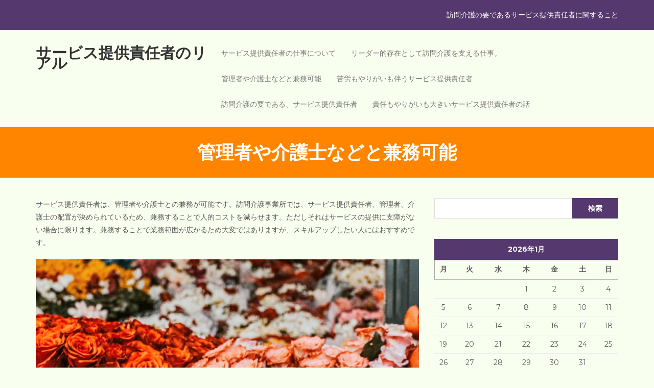

--- FILE ---
content_type: text/html; charset=UTF-8
request_url: http://www.developerscouch.com/concurrent-post/
body_size: 44719
content:
<!DOCTYPE html>

<html dir="ltr" lang="ja" prefix="og: https://ogp.me/ns#">

	<head>
		<meta charset="UTF-8" />

				<meta http-equiv="X-UA-Compatible" content="IE=edge">
		<meta name="HandheldFriendly" content="True">
		<meta name="MobileOptimized" content="320">
		<meta name="viewport" content="width=device-width, initial-scale=1.0"/>
		<link rel="pingback" href="http://www.developerscouch.com/xmlrpc.php">
		
		<title>管理者や介護士などと兼務可能 | サービス提供責任者のリアル</title>

		<!-- All in One SEO 4.8.7 - aioseo.com -->
	<meta name="description" content="サービス提供責任者は、管理者や介護士との兼務が可能です。訪問介護事業所では、サービス提供責任者、管理者、介護士の配置が決められているため、兼務することで人的コストを減らせます。" />
	<meta name="robots" content="max-image-preview:large" />
	<meta name="keywords" content="兼務,スキルアップ,業務範囲" />
	<link rel="canonical" href="http://www.developerscouch.com/concurrent-post/" />
	<meta name="generator" content="All in One SEO (AIOSEO) 4.8.7" />
		<meta property="og:locale" content="ja_JP" />
		<meta property="og:site_name" content="サービス提供責任者のリアル | 訪問介護の要であるサービス提供責任者に関すること" />
		<meta property="og:type" content="article" />
		<meta property="og:title" content="管理者や介護士などと兼務可能 | サービス提供責任者のリアル" />
		<meta property="og:description" content="サービス提供責任者は、管理者や介護士との兼務が可能です。訪問介護事業所では、サービス提供責任者、管理者、介護士の配置が決められているため、兼務することで人的コストを減らせます。" />
		<meta property="og:url" content="http://www.developerscouch.com/concurrent-post/" />
		<meta property="article:published_time" content="2021-12-01T05:00:34+00:00" />
		<meta property="article:modified_time" content="2021-12-01T05:07:00+00:00" />
		<meta name="twitter:card" content="summary" />
		<meta name="twitter:title" content="管理者や介護士などと兼務可能 | サービス提供責任者のリアル" />
		<meta name="twitter:description" content="サービス提供責任者は、管理者や介護士との兼務が可能です。訪問介護事業所では、サービス提供責任者、管理者、介護士の配置が決められているため、兼務することで人的コストを減らせます。" />
		<script type="application/ld+json" class="aioseo-schema">
			{"@context":"https:\/\/schema.org","@graph":[{"@type":"BreadcrumbList","@id":"http:\/\/www.developerscouch.com\/concurrent-post\/#breadcrumblist","itemListElement":[{"@type":"ListItem","@id":"http:\/\/www.developerscouch.com#listItem","position":1,"name":"\u30db\u30fc\u30e0","item":"http:\/\/www.developerscouch.com","nextItem":{"@type":"ListItem","@id":"http:\/\/www.developerscouch.com\/concurrent-post\/#listItem","name":"\u7ba1\u7406\u8005\u3084\u4ecb\u8b77\u58eb\u306a\u3069\u3068\u517c\u52d9\u53ef\u80fd"}},{"@type":"ListItem","@id":"http:\/\/www.developerscouch.com\/concurrent-post\/#listItem","position":2,"name":"\u7ba1\u7406\u8005\u3084\u4ecb\u8b77\u58eb\u306a\u3069\u3068\u517c\u52d9\u53ef\u80fd","previousItem":{"@type":"ListItem","@id":"http:\/\/www.developerscouch.com#listItem","name":"\u30db\u30fc\u30e0"}}]},{"@type":"Organization","@id":"http:\/\/www.developerscouch.com\/#organization","name":"\u30b5\u30fc\u30d3\u30b9\u63d0\u4f9b\u8cac\u4efb\u8005\u306e\u30ea\u30a2\u30eb","description":"\u8a2a\u554f\u4ecb\u8b77\u306e\u8981\u3067\u3042\u308b\u30b5\u30fc\u30d3\u30b9\u63d0\u4f9b\u8cac\u4efb\u8005\u306b\u95a2\u3059\u308b\u3053\u3068","url":"http:\/\/www.developerscouch.com\/"},{"@type":"WebPage","@id":"http:\/\/www.developerscouch.com\/concurrent-post\/#webpage","url":"http:\/\/www.developerscouch.com\/concurrent-post\/","name":"\u7ba1\u7406\u8005\u3084\u4ecb\u8b77\u58eb\u306a\u3069\u3068\u517c\u52d9\u53ef\u80fd | \u30b5\u30fc\u30d3\u30b9\u63d0\u4f9b\u8cac\u4efb\u8005\u306e\u30ea\u30a2\u30eb","description":"\u30b5\u30fc\u30d3\u30b9\u63d0\u4f9b\u8cac\u4efb\u8005\u306f\u3001\u7ba1\u7406\u8005\u3084\u4ecb\u8b77\u58eb\u3068\u306e\u517c\u52d9\u304c\u53ef\u80fd\u3067\u3059\u3002\u8a2a\u554f\u4ecb\u8b77\u4e8b\u696d\u6240\u3067\u306f\u3001\u30b5\u30fc\u30d3\u30b9\u63d0\u4f9b\u8cac\u4efb\u8005\u3001\u7ba1\u7406\u8005\u3001\u4ecb\u8b77\u58eb\u306e\u914d\u7f6e\u304c\u6c7a\u3081\u3089\u308c\u3066\u3044\u308b\u305f\u3081\u3001\u517c\u52d9\u3059\u308b\u3053\u3068\u3067\u4eba\u7684\u30b3\u30b9\u30c8\u3092\u6e1b\u3089\u305b\u307e\u3059\u3002","inLanguage":"ja","isPartOf":{"@id":"http:\/\/www.developerscouch.com\/#website"},"breadcrumb":{"@id":"http:\/\/www.developerscouch.com\/concurrent-post\/#breadcrumblist"},"datePublished":"2021-12-01T14:00:34+09:00","dateModified":"2021-12-01T14:07:00+09:00"},{"@type":"WebSite","@id":"http:\/\/www.developerscouch.com\/#website","url":"http:\/\/www.developerscouch.com\/","name":"\u30b5\u30fc\u30d3\u30b9\u63d0\u4f9b\u8cac\u4efb\u8005\u306e\u30ea\u30a2\u30eb","description":"\u8a2a\u554f\u4ecb\u8b77\u306e\u8981\u3067\u3042\u308b\u30b5\u30fc\u30d3\u30b9\u63d0\u4f9b\u8cac\u4efb\u8005\u306b\u95a2\u3059\u308b\u3053\u3068","inLanguage":"ja","publisher":{"@id":"http:\/\/www.developerscouch.com\/#organization"}}]}
		</script>
		<!-- All in One SEO -->

<link rel='dns-prefetch' href='//fonts.googleapis.com' />
<link rel="alternate" type="application/rss+xml" title="サービス提供責任者のリアル &raquo; フィード" href="http://www.developerscouch.com/feed/" />
<link rel="alternate" type="application/rss+xml" title="サービス提供責任者のリアル &raquo; コメントフィード" href="http://www.developerscouch.com/comments/feed/" />
<link rel="alternate" title="oEmbed (JSON)" type="application/json+oembed" href="http://www.developerscouch.com/wp-json/oembed/1.0/embed?url=http%3A%2F%2Fwww.developerscouch.com%2Fconcurrent-post%2F" />
<link rel="alternate" title="oEmbed (XML)" type="text/xml+oembed" href="http://www.developerscouch.com/wp-json/oembed/1.0/embed?url=http%3A%2F%2Fwww.developerscouch.com%2Fconcurrent-post%2F&#038;format=xml" />
<style id='wp-img-auto-sizes-contain-inline-css' type='text/css'>
img:is([sizes=auto i],[sizes^="auto," i]){contain-intrinsic-size:3000px 1500px}
/*# sourceURL=wp-img-auto-sizes-contain-inline-css */
</style>
<style id='wp-emoji-styles-inline-css' type='text/css'>

	img.wp-smiley, img.emoji {
		display: inline !important;
		border: none !important;
		box-shadow: none !important;
		height: 1em !important;
		width: 1em !important;
		margin: 0 0.07em !important;
		vertical-align: -0.1em !important;
		background: none !important;
		padding: 0 !important;
	}
/*# sourceURL=wp-emoji-styles-inline-css */
</style>
<style id='wp-block-library-inline-css' type='text/css'>
:root{--wp-block-synced-color:#7a00df;--wp-block-synced-color--rgb:122,0,223;--wp-bound-block-color:var(--wp-block-synced-color);--wp-editor-canvas-background:#ddd;--wp-admin-theme-color:#007cba;--wp-admin-theme-color--rgb:0,124,186;--wp-admin-theme-color-darker-10:#006ba1;--wp-admin-theme-color-darker-10--rgb:0,107,160.5;--wp-admin-theme-color-darker-20:#005a87;--wp-admin-theme-color-darker-20--rgb:0,90,135;--wp-admin-border-width-focus:2px}@media (min-resolution:192dpi){:root{--wp-admin-border-width-focus:1.5px}}.wp-element-button{cursor:pointer}:root .has-very-light-gray-background-color{background-color:#eee}:root .has-very-dark-gray-background-color{background-color:#313131}:root .has-very-light-gray-color{color:#eee}:root .has-very-dark-gray-color{color:#313131}:root .has-vivid-green-cyan-to-vivid-cyan-blue-gradient-background{background:linear-gradient(135deg,#00d084,#0693e3)}:root .has-purple-crush-gradient-background{background:linear-gradient(135deg,#34e2e4,#4721fb 50%,#ab1dfe)}:root .has-hazy-dawn-gradient-background{background:linear-gradient(135deg,#faaca8,#dad0ec)}:root .has-subdued-olive-gradient-background{background:linear-gradient(135deg,#fafae1,#67a671)}:root .has-atomic-cream-gradient-background{background:linear-gradient(135deg,#fdd79a,#004a59)}:root .has-nightshade-gradient-background{background:linear-gradient(135deg,#330968,#31cdcf)}:root .has-midnight-gradient-background{background:linear-gradient(135deg,#020381,#2874fc)}:root{--wp--preset--font-size--normal:16px;--wp--preset--font-size--huge:42px}.has-regular-font-size{font-size:1em}.has-larger-font-size{font-size:2.625em}.has-normal-font-size{font-size:var(--wp--preset--font-size--normal)}.has-huge-font-size{font-size:var(--wp--preset--font-size--huge)}.has-text-align-center{text-align:center}.has-text-align-left{text-align:left}.has-text-align-right{text-align:right}.has-fit-text{white-space:nowrap!important}#end-resizable-editor-section{display:none}.aligncenter{clear:both}.items-justified-left{justify-content:flex-start}.items-justified-center{justify-content:center}.items-justified-right{justify-content:flex-end}.items-justified-space-between{justify-content:space-between}.screen-reader-text{border:0;clip-path:inset(50%);height:1px;margin:-1px;overflow:hidden;padding:0;position:absolute;width:1px;word-wrap:normal!important}.screen-reader-text:focus{background-color:#ddd;clip-path:none;color:#444;display:block;font-size:1em;height:auto;left:5px;line-height:normal;padding:15px 23px 14px;text-decoration:none;top:5px;width:auto;z-index:100000}html :where(.has-border-color){border-style:solid}html :where([style*=border-top-color]){border-top-style:solid}html :where([style*=border-right-color]){border-right-style:solid}html :where([style*=border-bottom-color]){border-bottom-style:solid}html :where([style*=border-left-color]){border-left-style:solid}html :where([style*=border-width]){border-style:solid}html :where([style*=border-top-width]){border-top-style:solid}html :where([style*=border-right-width]){border-right-style:solid}html :where([style*=border-bottom-width]){border-bottom-style:solid}html :where([style*=border-left-width]){border-left-style:solid}html :where(img[class*=wp-image-]){height:auto;max-width:100%}:where(figure){margin:0 0 1em}html :where(.is-position-sticky){--wp-admin--admin-bar--position-offset:var(--wp-admin--admin-bar--height,0px)}@media screen and (max-width:600px){html :where(.is-position-sticky){--wp-admin--admin-bar--position-offset:0px}}

/*# sourceURL=wp-block-library-inline-css */
</style><style id='wp-block-image-inline-css' type='text/css'>
.wp-block-image>a,.wp-block-image>figure>a{display:inline-block}.wp-block-image img{box-sizing:border-box;height:auto;max-width:100%;vertical-align:bottom}@media not (prefers-reduced-motion){.wp-block-image img.hide{visibility:hidden}.wp-block-image img.show{animation:show-content-image .4s}}.wp-block-image[style*=border-radius] img,.wp-block-image[style*=border-radius]>a{border-radius:inherit}.wp-block-image.has-custom-border img{box-sizing:border-box}.wp-block-image.aligncenter{text-align:center}.wp-block-image.alignfull>a,.wp-block-image.alignwide>a{width:100%}.wp-block-image.alignfull img,.wp-block-image.alignwide img{height:auto;width:100%}.wp-block-image .aligncenter,.wp-block-image .alignleft,.wp-block-image .alignright,.wp-block-image.aligncenter,.wp-block-image.alignleft,.wp-block-image.alignright{display:table}.wp-block-image .aligncenter>figcaption,.wp-block-image .alignleft>figcaption,.wp-block-image .alignright>figcaption,.wp-block-image.aligncenter>figcaption,.wp-block-image.alignleft>figcaption,.wp-block-image.alignright>figcaption{caption-side:bottom;display:table-caption}.wp-block-image .alignleft{float:left;margin:.5em 1em .5em 0}.wp-block-image .alignright{float:right;margin:.5em 0 .5em 1em}.wp-block-image .aligncenter{margin-left:auto;margin-right:auto}.wp-block-image :where(figcaption){margin-bottom:1em;margin-top:.5em}.wp-block-image.is-style-circle-mask img{border-radius:9999px}@supports ((-webkit-mask-image:none) or (mask-image:none)) or (-webkit-mask-image:none){.wp-block-image.is-style-circle-mask img{border-radius:0;-webkit-mask-image:url('data:image/svg+xml;utf8,<svg viewBox="0 0 100 100" xmlns="http://www.w3.org/2000/svg"><circle cx="50" cy="50" r="50"/></svg>');mask-image:url('data:image/svg+xml;utf8,<svg viewBox="0 0 100 100" xmlns="http://www.w3.org/2000/svg"><circle cx="50" cy="50" r="50"/></svg>');mask-mode:alpha;-webkit-mask-position:center;mask-position:center;-webkit-mask-repeat:no-repeat;mask-repeat:no-repeat;-webkit-mask-size:contain;mask-size:contain}}:root :where(.wp-block-image.is-style-rounded img,.wp-block-image .is-style-rounded img){border-radius:9999px}.wp-block-image figure{margin:0}.wp-lightbox-container{display:flex;flex-direction:column;position:relative}.wp-lightbox-container img{cursor:zoom-in}.wp-lightbox-container img:hover+button{opacity:1}.wp-lightbox-container button{align-items:center;backdrop-filter:blur(16px) saturate(180%);background-color:#5a5a5a40;border:none;border-radius:4px;cursor:zoom-in;display:flex;height:20px;justify-content:center;opacity:0;padding:0;position:absolute;right:16px;text-align:center;top:16px;width:20px;z-index:100}@media not (prefers-reduced-motion){.wp-lightbox-container button{transition:opacity .2s ease}}.wp-lightbox-container button:focus-visible{outline:3px auto #5a5a5a40;outline:3px auto -webkit-focus-ring-color;outline-offset:3px}.wp-lightbox-container button:hover{cursor:pointer;opacity:1}.wp-lightbox-container button:focus{opacity:1}.wp-lightbox-container button:focus,.wp-lightbox-container button:hover,.wp-lightbox-container button:not(:hover):not(:active):not(.has-background){background-color:#5a5a5a40;border:none}.wp-lightbox-overlay{box-sizing:border-box;cursor:zoom-out;height:100vh;left:0;overflow:hidden;position:fixed;top:0;visibility:hidden;width:100%;z-index:100000}.wp-lightbox-overlay .close-button{align-items:center;cursor:pointer;display:flex;justify-content:center;min-height:40px;min-width:40px;padding:0;position:absolute;right:calc(env(safe-area-inset-right) + 16px);top:calc(env(safe-area-inset-top) + 16px);z-index:5000000}.wp-lightbox-overlay .close-button:focus,.wp-lightbox-overlay .close-button:hover,.wp-lightbox-overlay .close-button:not(:hover):not(:active):not(.has-background){background:none;border:none}.wp-lightbox-overlay .lightbox-image-container{height:var(--wp--lightbox-container-height);left:50%;overflow:hidden;position:absolute;top:50%;transform:translate(-50%,-50%);transform-origin:top left;width:var(--wp--lightbox-container-width);z-index:9999999999}.wp-lightbox-overlay .wp-block-image{align-items:center;box-sizing:border-box;display:flex;height:100%;justify-content:center;margin:0;position:relative;transform-origin:0 0;width:100%;z-index:3000000}.wp-lightbox-overlay .wp-block-image img{height:var(--wp--lightbox-image-height);min-height:var(--wp--lightbox-image-height);min-width:var(--wp--lightbox-image-width);width:var(--wp--lightbox-image-width)}.wp-lightbox-overlay .wp-block-image figcaption{display:none}.wp-lightbox-overlay button{background:none;border:none}.wp-lightbox-overlay .scrim{background-color:#fff;height:100%;opacity:.9;position:absolute;width:100%;z-index:2000000}.wp-lightbox-overlay.active{visibility:visible}@media not (prefers-reduced-motion){.wp-lightbox-overlay.active{animation:turn-on-visibility .25s both}.wp-lightbox-overlay.active img{animation:turn-on-visibility .35s both}.wp-lightbox-overlay.show-closing-animation:not(.active){animation:turn-off-visibility .35s both}.wp-lightbox-overlay.show-closing-animation:not(.active) img{animation:turn-off-visibility .25s both}.wp-lightbox-overlay.zoom.active{animation:none;opacity:1;visibility:visible}.wp-lightbox-overlay.zoom.active .lightbox-image-container{animation:lightbox-zoom-in .4s}.wp-lightbox-overlay.zoom.active .lightbox-image-container img{animation:none}.wp-lightbox-overlay.zoom.active .scrim{animation:turn-on-visibility .4s forwards}.wp-lightbox-overlay.zoom.show-closing-animation:not(.active){animation:none}.wp-lightbox-overlay.zoom.show-closing-animation:not(.active) .lightbox-image-container{animation:lightbox-zoom-out .4s}.wp-lightbox-overlay.zoom.show-closing-animation:not(.active) .lightbox-image-container img{animation:none}.wp-lightbox-overlay.zoom.show-closing-animation:not(.active) .scrim{animation:turn-off-visibility .4s forwards}}@keyframes show-content-image{0%{visibility:hidden}99%{visibility:hidden}to{visibility:visible}}@keyframes turn-on-visibility{0%{opacity:0}to{opacity:1}}@keyframes turn-off-visibility{0%{opacity:1;visibility:visible}99%{opacity:0;visibility:visible}to{opacity:0;visibility:hidden}}@keyframes lightbox-zoom-in{0%{transform:translate(calc((-100vw + var(--wp--lightbox-scrollbar-width))/2 + var(--wp--lightbox-initial-left-position)),calc(-50vh + var(--wp--lightbox-initial-top-position))) scale(var(--wp--lightbox-scale))}to{transform:translate(-50%,-50%) scale(1)}}@keyframes lightbox-zoom-out{0%{transform:translate(-50%,-50%) scale(1);visibility:visible}99%{visibility:visible}to{transform:translate(calc((-100vw + var(--wp--lightbox-scrollbar-width))/2 + var(--wp--lightbox-initial-left-position)),calc(-50vh + var(--wp--lightbox-initial-top-position))) scale(var(--wp--lightbox-scale));visibility:hidden}}
/*# sourceURL=http://www.developerscouch.com/wp-includes/blocks/image/style.min.css */
</style>
<style id='global-styles-inline-css' type='text/css'>
:root{--wp--preset--aspect-ratio--square: 1;--wp--preset--aspect-ratio--4-3: 4/3;--wp--preset--aspect-ratio--3-4: 3/4;--wp--preset--aspect-ratio--3-2: 3/2;--wp--preset--aspect-ratio--2-3: 2/3;--wp--preset--aspect-ratio--16-9: 16/9;--wp--preset--aspect-ratio--9-16: 9/16;--wp--preset--color--black: #000000;--wp--preset--color--cyan-bluish-gray: #abb8c3;--wp--preset--color--white: #ffffff;--wp--preset--color--pale-pink: #f78da7;--wp--preset--color--vivid-red: #cf2e2e;--wp--preset--color--luminous-vivid-orange: #ff6900;--wp--preset--color--luminous-vivid-amber: #fcb900;--wp--preset--color--light-green-cyan: #7bdcb5;--wp--preset--color--vivid-green-cyan: #00d084;--wp--preset--color--pale-cyan-blue: #8ed1fc;--wp--preset--color--vivid-cyan-blue: #0693e3;--wp--preset--color--vivid-purple: #9b51e0;--wp--preset--gradient--vivid-cyan-blue-to-vivid-purple: linear-gradient(135deg,rgb(6,147,227) 0%,rgb(155,81,224) 100%);--wp--preset--gradient--light-green-cyan-to-vivid-green-cyan: linear-gradient(135deg,rgb(122,220,180) 0%,rgb(0,208,130) 100%);--wp--preset--gradient--luminous-vivid-amber-to-luminous-vivid-orange: linear-gradient(135deg,rgb(252,185,0) 0%,rgb(255,105,0) 100%);--wp--preset--gradient--luminous-vivid-orange-to-vivid-red: linear-gradient(135deg,rgb(255,105,0) 0%,rgb(207,46,46) 100%);--wp--preset--gradient--very-light-gray-to-cyan-bluish-gray: linear-gradient(135deg,rgb(238,238,238) 0%,rgb(169,184,195) 100%);--wp--preset--gradient--cool-to-warm-spectrum: linear-gradient(135deg,rgb(74,234,220) 0%,rgb(151,120,209) 20%,rgb(207,42,186) 40%,rgb(238,44,130) 60%,rgb(251,105,98) 80%,rgb(254,248,76) 100%);--wp--preset--gradient--blush-light-purple: linear-gradient(135deg,rgb(255,206,236) 0%,rgb(152,150,240) 100%);--wp--preset--gradient--blush-bordeaux: linear-gradient(135deg,rgb(254,205,165) 0%,rgb(254,45,45) 50%,rgb(107,0,62) 100%);--wp--preset--gradient--luminous-dusk: linear-gradient(135deg,rgb(255,203,112) 0%,rgb(199,81,192) 50%,rgb(65,88,208) 100%);--wp--preset--gradient--pale-ocean: linear-gradient(135deg,rgb(255,245,203) 0%,rgb(182,227,212) 50%,rgb(51,167,181) 100%);--wp--preset--gradient--electric-grass: linear-gradient(135deg,rgb(202,248,128) 0%,rgb(113,206,126) 100%);--wp--preset--gradient--midnight: linear-gradient(135deg,rgb(2,3,129) 0%,rgb(40,116,252) 100%);--wp--preset--font-size--small: 13px;--wp--preset--font-size--medium: 20px;--wp--preset--font-size--large: 36px;--wp--preset--font-size--x-large: 42px;--wp--preset--spacing--20: 0.44rem;--wp--preset--spacing--30: 0.67rem;--wp--preset--spacing--40: 1rem;--wp--preset--spacing--50: 1.5rem;--wp--preset--spacing--60: 2.25rem;--wp--preset--spacing--70: 3.38rem;--wp--preset--spacing--80: 5.06rem;--wp--preset--shadow--natural: 6px 6px 9px rgba(0, 0, 0, 0.2);--wp--preset--shadow--deep: 12px 12px 50px rgba(0, 0, 0, 0.4);--wp--preset--shadow--sharp: 6px 6px 0px rgba(0, 0, 0, 0.2);--wp--preset--shadow--outlined: 6px 6px 0px -3px rgb(255, 255, 255), 6px 6px rgb(0, 0, 0);--wp--preset--shadow--crisp: 6px 6px 0px rgb(0, 0, 0);}:where(.is-layout-flex){gap: 0.5em;}:where(.is-layout-grid){gap: 0.5em;}body .is-layout-flex{display: flex;}.is-layout-flex{flex-wrap: wrap;align-items: center;}.is-layout-flex > :is(*, div){margin: 0;}body .is-layout-grid{display: grid;}.is-layout-grid > :is(*, div){margin: 0;}:where(.wp-block-columns.is-layout-flex){gap: 2em;}:where(.wp-block-columns.is-layout-grid){gap: 2em;}:where(.wp-block-post-template.is-layout-flex){gap: 1.25em;}:where(.wp-block-post-template.is-layout-grid){gap: 1.25em;}.has-black-color{color: var(--wp--preset--color--black) !important;}.has-cyan-bluish-gray-color{color: var(--wp--preset--color--cyan-bluish-gray) !important;}.has-white-color{color: var(--wp--preset--color--white) !important;}.has-pale-pink-color{color: var(--wp--preset--color--pale-pink) !important;}.has-vivid-red-color{color: var(--wp--preset--color--vivid-red) !important;}.has-luminous-vivid-orange-color{color: var(--wp--preset--color--luminous-vivid-orange) !important;}.has-luminous-vivid-amber-color{color: var(--wp--preset--color--luminous-vivid-amber) !important;}.has-light-green-cyan-color{color: var(--wp--preset--color--light-green-cyan) !important;}.has-vivid-green-cyan-color{color: var(--wp--preset--color--vivid-green-cyan) !important;}.has-pale-cyan-blue-color{color: var(--wp--preset--color--pale-cyan-blue) !important;}.has-vivid-cyan-blue-color{color: var(--wp--preset--color--vivid-cyan-blue) !important;}.has-vivid-purple-color{color: var(--wp--preset--color--vivid-purple) !important;}.has-black-background-color{background-color: var(--wp--preset--color--black) !important;}.has-cyan-bluish-gray-background-color{background-color: var(--wp--preset--color--cyan-bluish-gray) !important;}.has-white-background-color{background-color: var(--wp--preset--color--white) !important;}.has-pale-pink-background-color{background-color: var(--wp--preset--color--pale-pink) !important;}.has-vivid-red-background-color{background-color: var(--wp--preset--color--vivid-red) !important;}.has-luminous-vivid-orange-background-color{background-color: var(--wp--preset--color--luminous-vivid-orange) !important;}.has-luminous-vivid-amber-background-color{background-color: var(--wp--preset--color--luminous-vivid-amber) !important;}.has-light-green-cyan-background-color{background-color: var(--wp--preset--color--light-green-cyan) !important;}.has-vivid-green-cyan-background-color{background-color: var(--wp--preset--color--vivid-green-cyan) !important;}.has-pale-cyan-blue-background-color{background-color: var(--wp--preset--color--pale-cyan-blue) !important;}.has-vivid-cyan-blue-background-color{background-color: var(--wp--preset--color--vivid-cyan-blue) !important;}.has-vivid-purple-background-color{background-color: var(--wp--preset--color--vivid-purple) !important;}.has-black-border-color{border-color: var(--wp--preset--color--black) !important;}.has-cyan-bluish-gray-border-color{border-color: var(--wp--preset--color--cyan-bluish-gray) !important;}.has-white-border-color{border-color: var(--wp--preset--color--white) !important;}.has-pale-pink-border-color{border-color: var(--wp--preset--color--pale-pink) !important;}.has-vivid-red-border-color{border-color: var(--wp--preset--color--vivid-red) !important;}.has-luminous-vivid-orange-border-color{border-color: var(--wp--preset--color--luminous-vivid-orange) !important;}.has-luminous-vivid-amber-border-color{border-color: var(--wp--preset--color--luminous-vivid-amber) !important;}.has-light-green-cyan-border-color{border-color: var(--wp--preset--color--light-green-cyan) !important;}.has-vivid-green-cyan-border-color{border-color: var(--wp--preset--color--vivid-green-cyan) !important;}.has-pale-cyan-blue-border-color{border-color: var(--wp--preset--color--pale-cyan-blue) !important;}.has-vivid-cyan-blue-border-color{border-color: var(--wp--preset--color--vivid-cyan-blue) !important;}.has-vivid-purple-border-color{border-color: var(--wp--preset--color--vivid-purple) !important;}.has-vivid-cyan-blue-to-vivid-purple-gradient-background{background: var(--wp--preset--gradient--vivid-cyan-blue-to-vivid-purple) !important;}.has-light-green-cyan-to-vivid-green-cyan-gradient-background{background: var(--wp--preset--gradient--light-green-cyan-to-vivid-green-cyan) !important;}.has-luminous-vivid-amber-to-luminous-vivid-orange-gradient-background{background: var(--wp--preset--gradient--luminous-vivid-amber-to-luminous-vivid-orange) !important;}.has-luminous-vivid-orange-to-vivid-red-gradient-background{background: var(--wp--preset--gradient--luminous-vivid-orange-to-vivid-red) !important;}.has-very-light-gray-to-cyan-bluish-gray-gradient-background{background: var(--wp--preset--gradient--very-light-gray-to-cyan-bluish-gray) !important;}.has-cool-to-warm-spectrum-gradient-background{background: var(--wp--preset--gradient--cool-to-warm-spectrum) !important;}.has-blush-light-purple-gradient-background{background: var(--wp--preset--gradient--blush-light-purple) !important;}.has-blush-bordeaux-gradient-background{background: var(--wp--preset--gradient--blush-bordeaux) !important;}.has-luminous-dusk-gradient-background{background: var(--wp--preset--gradient--luminous-dusk) !important;}.has-pale-ocean-gradient-background{background: var(--wp--preset--gradient--pale-ocean) !important;}.has-electric-grass-gradient-background{background: var(--wp--preset--gradient--electric-grass) !important;}.has-midnight-gradient-background{background: var(--wp--preset--gradient--midnight) !important;}.has-small-font-size{font-size: var(--wp--preset--font-size--small) !important;}.has-medium-font-size{font-size: var(--wp--preset--font-size--medium) !important;}.has-large-font-size{font-size: var(--wp--preset--font-size--large) !important;}.has-x-large-font-size{font-size: var(--wp--preset--font-size--x-large) !important;}
/*# sourceURL=global-styles-inline-css */
</style>

<style id='classic-theme-styles-inline-css' type='text/css'>
/*! This file is auto-generated */
.wp-block-button__link{color:#fff;background-color:#32373c;border-radius:9999px;box-shadow:none;text-decoration:none;padding:calc(.667em + 2px) calc(1.333em + 2px);font-size:1.125em}.wp-block-file__button{background:#32373c;color:#fff;text-decoration:none}
/*# sourceURL=/wp-includes/css/classic-themes.min.css */
</style>
<link rel='stylesheet' id='bootstrap-css' href='http://www.developerscouch.com/wp-content/themes/affidavit/assets/css/bootstrap.min.css?ver=6.9' type='text/css' media='all' />
<link rel='stylesheet' id='affidavit-main-stylesheet-css' href='http://www.developerscouch.com/wp-content/themes/affidavit/assets/css/style.css?ver=6.9' type='text/css' media='all' />
<style id='affidavit-main-stylesheet-inline-css' type='text/css'>

        #site-info .info-item p:before, #site-info .info-item div:before
        #main-navigation ul.navbar-nav > li.active > a,
        .dropdown-menu > .active > a, .dropdown-menu > .active > a:focus, .dropdown-menu > .active > a:hover{
            color: #55396e;
        }
        .widget #wp-calendar caption{
            background: #55396e;
        }
        #site-header .navbar-default .navbar-toggle,
        .comment .comment-reply-link,
        input[type='submit'], button[type='submit'], .btn, .comment .comment-reply-link,footer.footer,
        #section-3 .section-half-1:before,#site-info{
            background-color: #55396e;
        }
        .comment .comment-reply-link,
        input[type='submit'], button[type='submit'], .btn, .comment .comment-reply-link{
            border: 1px solid #55396e;
        }
        .tmm .tmm_member .tmm_photo{
            border: 6px solid #55396e;
        }
        .tmm .tmm_member{
            border: 2px solid #ff8500!important;
        }
        .tmm .tmm_member{
            border-top: #ff8500 solid 5px!important;
        }
        #site-info .info-item p:before, #site-info .info-item div:before,
        a,
        a:hover,.dropdown-menu > .active > a, .dropdown-menu > .active > a:focus, .dropdown-menu > .active > a:hover{
            color: #ff8500;
        }
        #section-5, #section-3 .section-half-2:before,.page-title-area{
            background-color: #ff8500;
        }
        
      
/*# sourceURL=affidavit-main-stylesheet-inline-css */
</style>
<link rel='stylesheet' id='font-awesome-css' href='http://www.developerscouch.com/wp-content/themes/affidavit/assets/fonts/font-awesome.min.css?ver=6.9' type='text/css' media='all' />
<link rel='stylesheet' id='affidavit-google-fonts-Montserrat-css' href='//fonts.googleapis.com/css?family=Montserrat%3A400%2C700&#038;ver=6.9' type='text/css' media='all' />
<link rel='stylesheet' id='affidavit-google-fonts-Open-Sans-css' href='//fonts.googleapis.com/css?family=Open+Sans%3A400%2C400i&#038;ver=6.9' type='text/css' media='all' />
<script type="text/javascript" src="http://www.developerscouch.com/wp-includes/js/jquery/jquery.min.js?ver=3.7.1" id="jquery-core-js"></script>
<script type="text/javascript" src="http://www.developerscouch.com/wp-includes/js/jquery/jquery-migrate.min.js?ver=3.4.1" id="jquery-migrate-js"></script>
<script type="text/javascript" src="http://www.developerscouch.com/wp-content/themes/affidavit/assets/js/modernizr.custom.min.js?ver=2.5.3" id="affidavit-modernizr-js"></script>
<link rel="https://api.w.org/" href="http://www.developerscouch.com/wp-json/" /><link rel="alternate" title="JSON" type="application/json" href="http://www.developerscouch.com/wp-json/wp/v2/pages/23" /><link rel="EditURI" type="application/rsd+xml" title="RSD" href="http://www.developerscouch.com/xmlrpc.php?rsd" />
<meta name="generator" content="WordPress 6.9" />
<link rel='shortlink' href='http://www.developerscouch.com/?p=23' />
<style type="text/css" id="custom-background-css">
body.custom-background { background-color: #f9ffef; }
</style>
	
	</head>

	<body class="wp-singular page-template-default page page-id-23 custom-background wp-theme-affidavit" >

		<header id="site-header">
	        <div id="site-info">
				<div class="container">
					<div class="row">
			            <div class="col-md-8">
			                <div class="row">
					        								</div>
			            </div>
			            <div class="col-md-4 site-desc">
							訪問介護の要であるサービス提供責任者に関すること			            </div>
			            <span class="clearfix"></span>
					</div>
				</div>
	        </div>
				
			    <div class="container site-menu">
		<nav class="navbar navbar-default" role="navigation">
			<!-- Brand and toggle get grouped for better mobile display -->
			<div class="navbar-header">

				<button type="button" class="navbar-toggle" data-toggle="collapse" data-target="#main-navigation">
				<span class="sr-only">Toggle navigation</span>
				<span class="icon-bar"></span>
				<span class="icon-bar"></span>
				<span class="icon-bar"></span>
				</button>

				                <h1 id="logo"><a class="navbar-brand" href='http://www.developerscouch.com/' title='サービス提供責任者のリアル' rel='home'>サービス提供責任者のリアル</a></h1>
                
			</div>

			<div class="collapse navbar-collapse" id="main-navigation">
				
    <ul id="menu-main-menu" class="nav navbar-nav navbar-right">
        <li class="page_item page-item-2"><a href="http://www.developerscouch.com/">サービス提供責任者の仕事について</a></li>
<li class="page_item page-item-5"><a href="http://www.developerscouch.com/leader/">リーダー的存在として訪問介護を支える仕事。</a></li>
<li class="page_item page-item-23 current_page_item"><a href="http://www.developerscouch.com/concurrent-post/" aria-current="page">管理者や介護士などと兼務可能</a></li>
<li class="page_item page-item-6"><a href="http://www.developerscouch.com/hardship/">苦労もやりがいも伴うサービス提供責任者</a></li>
<li class="page_item page-item-3"><a href="http://www.developerscouch.com/visiting-nursing-care/">訪問介護の要である、サービス提供責任者</a></li>
<li class="page_item page-item-4"><a href="http://www.developerscouch.com/management/">責任もやりがいも大きいサービス提供責任者の話</a></li>
    </ul>

    			</div><!-- /.navbar-collapse -->
		</nav>
    </div>

		</header>

		<div id="content-area">
    <div class="page-title-area">
        <div class="container">
            <h1 class="page-title">管理者や介護士などと兼務可能</h1>
        </div>
    </div>
    
    <div class="container">
        <div class="row">
            <div class="col-md-8 content-area">
                
<article id="post-23" class="post-23 page type-page status-publish hentry category-skill-up category-concurrent-post tag-concurrent-post">
	
	<div class="entry-content">
		<p>サービス提供責任者は、管理者や介護士との兼務が可能です。訪問介護事業所では、サービス提供責任者、管理者、介護士の配置が決められているため、兼務することで人的コストを減らせます。ただしそれはサービスの提供に支障がない場合に限ります。兼務することで業務範囲が広がるため大変ではありますが、スキルアップしたい人にはおすすめです。</p>


<div class="wp-block-image is-style-rounded"><figure class="aligncenter size-full"><img fetchpriority="high" decoding="async" width="750" height="282" src="http://www.developerscouch.com/wp-content/uploads/2021/12/75e73e1256e0bb1063cc71ecf59a9e85.jpg" alt="" class="wp-image-26"/></figure></div>
			<span class="clearfix"></span>
				</div><!-- .entry-content -->

	</article><!-- #post-## -->
                <span class="clearfix"></span>

                  
            </div> 

            
<div class="col-md-4 sidebar-area">

    
        <aside id="search-2" class="widget widget_search"><form role="search" method="get" id="searchform" class="searchform" action="http://www.developerscouch.com/">
				<div>
					<label class="screen-reader-text" for="s">検索:</label>
					<input type="text" value="" name="s" id="s" />
					<input type="submit" id="searchsubmit" value="検索" />
				</div>
			</form></aside><aside id="calendar-2" class="widget widget_calendar"><div id="calendar_wrap" class="calendar_wrap"><table id="wp-calendar" class="wp-calendar-table">
	<caption>2026年1月</caption>
	<thead>
	<tr>
		<th scope="col" aria-label="月曜日">月</th>
		<th scope="col" aria-label="火曜日">火</th>
		<th scope="col" aria-label="水曜日">水</th>
		<th scope="col" aria-label="木曜日">木</th>
		<th scope="col" aria-label="金曜日">金</th>
		<th scope="col" aria-label="土曜日">土</th>
		<th scope="col" aria-label="日曜日">日</th>
	</tr>
	</thead>
	<tbody>
	<tr>
		<td colspan="3" class="pad">&nbsp;</td><td>1</td><td>2</td><td>3</td><td>4</td>
	</tr>
	<tr>
		<td>5</td><td>6</td><td>7</td><td>8</td><td>9</td><td>10</td><td>11</td>
	</tr>
	<tr>
		<td>12</td><td>13</td><td>14</td><td>15</td><td>16</td><td>17</td><td>18</td>
	</tr>
	<tr>
		<td>19</td><td id="today">20</td><td>21</td><td>22</td><td>23</td><td>24</td><td>25</td>
	</tr>
	<tr>
		<td>26</td><td>27</td><td>28</td><td>29</td><td>30</td><td>31</td>
		<td class="pad" colspan="1">&nbsp;</td>
	</tr>
	</tbody>
	</table><nav aria-label="前と次の月" class="wp-calendar-nav">
		<span class="wp-calendar-nav-prev">&nbsp;</span>
		<span class="pad">&nbsp;</span>
		<span class="wp-calendar-nav-next">&nbsp;</span>
	</nav></div></aside><aside id="pages-2" class="widget widget_pages"><h3 class="widgettitle">ピックアップ</h3>
			<ul>
				<li class="page_item page-item-2"><a href="http://www.developerscouch.com/">サービス提供責任者の仕事について</a></li>
<li class="page_item page-item-5"><a href="http://www.developerscouch.com/leader/">リーダー的存在として訪問介護を支える仕事。</a></li>
<li class="page_item page-item-23 current_page_item"><a href="http://www.developerscouch.com/concurrent-post/" aria-current="page">管理者や介護士などと兼務可能</a></li>
<li class="page_item page-item-6"><a href="http://www.developerscouch.com/hardship/">苦労もやりがいも伴うサービス提供責任者</a></li>
<li class="page_item page-item-3"><a href="http://www.developerscouch.com/visiting-nursing-care/">訪問介護の要である、サービス提供責任者</a></li>
<li class="page_item page-item-4"><a href="http://www.developerscouch.com/management/">責任もやりがいも大きいサービス提供責任者の話</a></li>
			</ul>

			</aside><aside id="tag_cloud-3" class="widget widget_tag_cloud"><h3 class="widgettitle">タグ</h3><div class="tagcloud"><a href="http://www.developerscouch.com/tag/leader/" class="tag-cloud-link tag-link-13 tag-link-position-1" style="font-size: 8pt;" aria-label="リーダー (1個の項目)">リーダー</a>
<a href="http://www.developerscouch.com/tag/job-description/" class="tag-cloud-link tag-link-4 tag-link-position-2" style="font-size: 8pt;" aria-label="仕事内容 (1個の項目)">仕事内容</a>
<a href="http://www.developerscouch.com/tag/concurrent-post/" class="tag-cloud-link tag-link-18 tag-link-position-3" style="font-size: 8pt;" aria-label="兼務 (1個の項目)">兼務</a>
<a href="http://www.developerscouch.com/tag/management/" class="tag-cloud-link tag-link-10 tag-link-position-4" style="font-size: 8pt;" aria-label="管理職 (1個の項目)">管理職</a>
<a href="http://www.developerscouch.com/tag/hardship/" class="tag-cloud-link tag-link-15 tag-link-position-5" style="font-size: 8pt;" aria-label="苦労 (1個の項目)">苦労</a>
<a href="http://www.developerscouch.com/tag/visiting-nursing-care/" class="tag-cloud-link tag-link-7 tag-link-position-6" style="font-size: 8pt;" aria-label="訪問介護 (1個の項目)">訪問介護</a></div>
</aside><aside id="categories-2" class="widget widget_categories"><h3 class="widgettitle">カテゴリー</h3>
			<ul>
					<li class="cat-item cat-item-17"><a href="http://www.developerscouch.com/category/skill-up/">スキルアップ</a>
</li>
	<li class="cat-item cat-item-14"><a href="http://www.developerscouch.com/category/rewarding/">やりがい</a>
</li>
	<li class="cat-item cat-item-11"><a href="http://www.developerscouch.com/category/leader/">リーダー</a>
</li>
	<li class="cat-item cat-item-2"><a href="http://www.developerscouch.com/category/job-description/">仕事内容</a>
</li>
	<li class="cat-item cat-item-16"><a href="http://www.developerscouch.com/category/concurrent-post/">兼務</a>
</li>
	<li class="cat-item cat-item-8"><a href="http://www.developerscouch.com/category/management/">管理職</a>
</li>
	<li class="cat-item cat-item-12"><a href="http://www.developerscouch.com/category/hardship/">苦労</a>
</li>
	<li class="cat-item cat-item-5"><a href="http://www.developerscouch.com/category/visiting-nursing-care/">訪問介護</a>
</li>
	<li class="cat-item cat-item-3"><a href="http://www.developerscouch.com/category/visiting-nursing-home-office/">訪問介護事業所</a>
</li>
	<li class="cat-item cat-item-6"><a href="http://www.developerscouch.com/category/responsibility/">責任</a>
</li>
	<li class="cat-item cat-item-9"><a href="http://www.developerscouch.com/category/qualification/">資格</a>
</li>
			</ul>

			</aside><aside id="meta-3" class="widget widget_meta"><h3 class="widgettitle">メタ情報</h3>
		<ul>
						<li><a href="http://www.developerscouch.com/wp-login.php">ログイン</a></li>
			<li><a href="http://www.developerscouch.com/feed/">投稿フィード</a></li>
			<li><a href="http://www.developerscouch.com/comments/feed/">コメントフィード</a></li>

			<li><a href="https://ja.wordpress.org/">WordPress.org</a></li>
		</ul>

		</aside>
    
</div>
            <span class="clearfix"></span>
        </div>
    </div>

  
            </div>
            <footer class="footer" role="contentinfo">
                    <div class="footer-copyright">
        <div class="container">
            &#169; 2026 サービス提供責任者のリアル            <span>            </span>
        </div>
    </div>
            </footer>

        <script type="speculationrules">
{"prefetch":[{"source":"document","where":{"and":[{"href_matches":"/*"},{"not":{"href_matches":["/wp-*.php","/wp-admin/*","/wp-content/uploads/*","/wp-content/*","/wp-content/plugins/*","/wp-content/themes/affidavit/*","/*\\?(.+)"]}},{"not":{"selector_matches":"a[rel~=\"nofollow\"]"}},{"not":{"selector_matches":".no-prefetch, .no-prefetch a"}}]},"eagerness":"conservative"}]}
</script>
<script type="text/javascript" src="http://www.developerscouch.com/wp-content/themes/affidavit/assets/js/bootstrap.min.js?ver=6.9" id="bootstrap-js"></script>
<script id="wp-emoji-settings" type="application/json">
{"baseUrl":"https://s.w.org/images/core/emoji/17.0.2/72x72/","ext":".png","svgUrl":"https://s.w.org/images/core/emoji/17.0.2/svg/","svgExt":".svg","source":{"concatemoji":"http://www.developerscouch.com/wp-includes/js/wp-emoji-release.min.js?ver=6.9"}}
</script>
<script type="module">
/* <![CDATA[ */
/*! This file is auto-generated */
const a=JSON.parse(document.getElementById("wp-emoji-settings").textContent),o=(window._wpemojiSettings=a,"wpEmojiSettingsSupports"),s=["flag","emoji"];function i(e){try{var t={supportTests:e,timestamp:(new Date).valueOf()};sessionStorage.setItem(o,JSON.stringify(t))}catch(e){}}function c(e,t,n){e.clearRect(0,0,e.canvas.width,e.canvas.height),e.fillText(t,0,0);t=new Uint32Array(e.getImageData(0,0,e.canvas.width,e.canvas.height).data);e.clearRect(0,0,e.canvas.width,e.canvas.height),e.fillText(n,0,0);const a=new Uint32Array(e.getImageData(0,0,e.canvas.width,e.canvas.height).data);return t.every((e,t)=>e===a[t])}function p(e,t){e.clearRect(0,0,e.canvas.width,e.canvas.height),e.fillText(t,0,0);var n=e.getImageData(16,16,1,1);for(let e=0;e<n.data.length;e++)if(0!==n.data[e])return!1;return!0}function u(e,t,n,a){switch(t){case"flag":return n(e,"\ud83c\udff3\ufe0f\u200d\u26a7\ufe0f","\ud83c\udff3\ufe0f\u200b\u26a7\ufe0f")?!1:!n(e,"\ud83c\udde8\ud83c\uddf6","\ud83c\udde8\u200b\ud83c\uddf6")&&!n(e,"\ud83c\udff4\udb40\udc67\udb40\udc62\udb40\udc65\udb40\udc6e\udb40\udc67\udb40\udc7f","\ud83c\udff4\u200b\udb40\udc67\u200b\udb40\udc62\u200b\udb40\udc65\u200b\udb40\udc6e\u200b\udb40\udc67\u200b\udb40\udc7f");case"emoji":return!a(e,"\ud83e\u1fac8")}return!1}function f(e,t,n,a){let r;const o=(r="undefined"!=typeof WorkerGlobalScope&&self instanceof WorkerGlobalScope?new OffscreenCanvas(300,150):document.createElement("canvas")).getContext("2d",{willReadFrequently:!0}),s=(o.textBaseline="top",o.font="600 32px Arial",{});return e.forEach(e=>{s[e]=t(o,e,n,a)}),s}function r(e){var t=document.createElement("script");t.src=e,t.defer=!0,document.head.appendChild(t)}a.supports={everything:!0,everythingExceptFlag:!0},new Promise(t=>{let n=function(){try{var e=JSON.parse(sessionStorage.getItem(o));if("object"==typeof e&&"number"==typeof e.timestamp&&(new Date).valueOf()<e.timestamp+604800&&"object"==typeof e.supportTests)return e.supportTests}catch(e){}return null}();if(!n){if("undefined"!=typeof Worker&&"undefined"!=typeof OffscreenCanvas&&"undefined"!=typeof URL&&URL.createObjectURL&&"undefined"!=typeof Blob)try{var e="postMessage("+f.toString()+"("+[JSON.stringify(s),u.toString(),c.toString(),p.toString()].join(",")+"));",a=new Blob([e],{type:"text/javascript"});const r=new Worker(URL.createObjectURL(a),{name:"wpTestEmojiSupports"});return void(r.onmessage=e=>{i(n=e.data),r.terminate(),t(n)})}catch(e){}i(n=f(s,u,c,p))}t(n)}).then(e=>{for(const n in e)a.supports[n]=e[n],a.supports.everything=a.supports.everything&&a.supports[n],"flag"!==n&&(a.supports.everythingExceptFlag=a.supports.everythingExceptFlag&&a.supports[n]);var t;a.supports.everythingExceptFlag=a.supports.everythingExceptFlag&&!a.supports.flag,a.supports.everything||((t=a.source||{}).concatemoji?r(t.concatemoji):t.wpemoji&&t.twemoji&&(r(t.twemoji),r(t.wpemoji)))});
//# sourceURL=http://www.developerscouch.com/wp-includes/js/wp-emoji-loader.min.js
/* ]]> */
</script>
    </body>

</html>